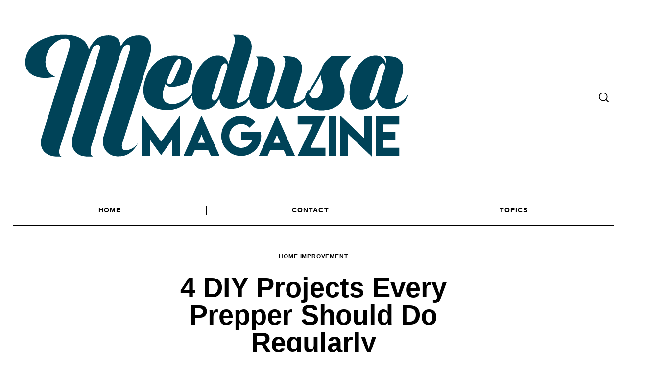

--- FILE ---
content_type: text/html; charset=utf-8
request_url: https://www.google.com/recaptcha/api2/aframe
body_size: 267
content:
<!DOCTYPE HTML><html><head><meta http-equiv="content-type" content="text/html; charset=UTF-8"></head><body><script nonce="eSHv2-7zzjj_qchjKt1lgw">/** Anti-fraud and anti-abuse applications only. See google.com/recaptcha */ try{var clients={'sodar':'https://pagead2.googlesyndication.com/pagead/sodar?'};window.addEventListener("message",function(a){try{if(a.source===window.parent){var b=JSON.parse(a.data);var c=clients[b['id']];if(c){var d=document.createElement('img');d.src=c+b['params']+'&rc='+(localStorage.getItem("rc::a")?sessionStorage.getItem("rc::b"):"");window.document.body.appendChild(d);sessionStorage.setItem("rc::e",parseInt(sessionStorage.getItem("rc::e")||0)+1);localStorage.setItem("rc::h",'1768831491678');}}}catch(b){}});window.parent.postMessage("_grecaptcha_ready", "*");}catch(b){}</script></body></html>